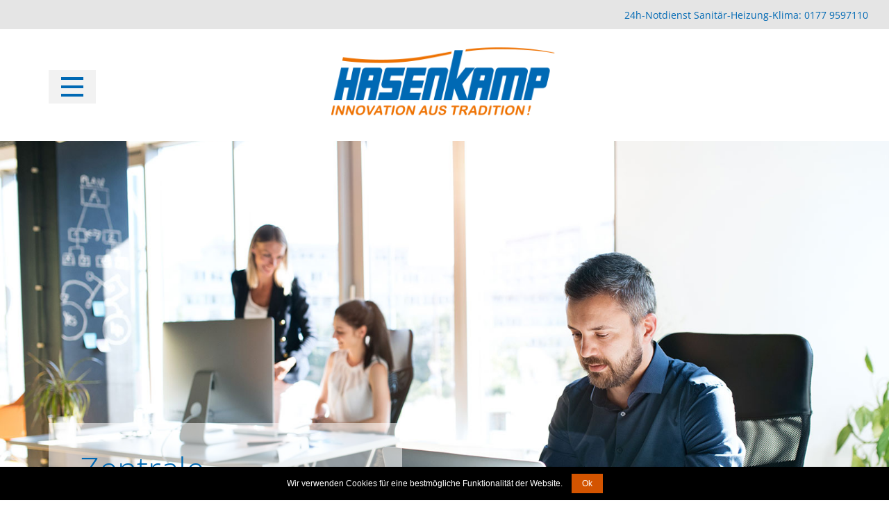

--- FILE ---
content_type: text/html
request_url: https://www.hasenkamp-bochum.de/shk-verwaltung.html
body_size: 13990
content:
<!DOCTYPE html>
<html style="font-size: 16px;" lang="de-DE"><head>
    <meta name="viewport" content="width=device-width, initial-scale=1.0">
    <meta charset="utf-8">
    <meta name="keywords" content="Historie, Bäder, Heizhung, Sanitär, Kanalinspektion, Hubsteiger-Verleih, Ruhrgebiet, bochum, herne, köln, dortmund, essen, hattingen, witten, notdienst, köln">
    <meta name="description" content="Hasenkamp steht für Bad und Sauna, Heizungs-/Klimatechnik. Von der Planung bis zur Installation und Wartung. 24h-Notdienst. Tätig in Dortmund, Essen, Herne, Bochum, Köln, Hattingen und Umkreis.">
    <title>Verwaltung / Zentrale Firma Hasenkamp - Über uns  - Sanitär Heizung Bäder im Ruhrgebiet und in Köln</title>
    <link rel="stylesheet" href="hasenkamp_bochum.css" media="screen">
<link rel="stylesheet" href="shk-verwaltung.css" media="screen">
    <script class="u-script" type="text/javascript" src="jquery.js" defer=""></script>
    <script class="u-script" type="text/javascript" src="hasenkamp_bochum.js" defer=""></script>
    <meta name="generator" content="Kopf und Bauch Mediendesign">
    <meta name="disable-open-graph" data-value="false">
    
    
    
    
    
    
    
    
    <link id="u-page-google-font" rel="stylesheet" href="shk-verwaltung-fonts.css">
    <script type="application/ld+json">{
		"@context": "http://schema.org",
		"@type": "Organization",
		"name": "Sanitär Heizung Bad Hasenkamp",
		"logo": "images/hasenkamp-logo.png",
		"sameAs": [
				"https://www.facebook.com/HasenkampGmbH",
				"https://www.instagram.com/hasenkamp_gmbh/",
				"https://de.linkedin.com/company/hasenkamp-gmbh",
				"https://www.youtube.com/user/HasenkampGmbH"
		]
}</script>
    <meta name="theme-color" content="#0069b4">
    <meta property="og:title" content="Verwaltung / Zentrale Firma Hasenkamp - Über uns  - Sanitär Heizung Bäder im Ruhrgebiet und in Köln">
    <meta property="og:description" content="Hasenkamp steht für Bad und Sauna, Heizungs-/Klimatechnik. Von der Planung bis zur Installation und Wartung. 24h-Notdienst. Tätig in Dortmund, Essen, Herne, Bochum, Köln, Hattingen und Umkreis.">
    <meta property="og:type" content="website">
  <script>
    function gdprConfirmed() {
        return true;
    }
    if (gdprConfirmed()) {
        var gaBody = "<!-- Google Analytics -->\n    <gascript async src=\"https://www.googletagmanager.com/gtag/js?id=UA-58349177-1\"></gascript>\n    <gascript>\n        window.dataLayer = window.dataLayer || [];\n        function gtag(){dataLayer.push(arguments);}\n        gtag('js', new Date());\n        gtag('config', 'UA-58349177-1');\n    </gascript>\n    <!-- End Google Analytics -->";
        document.write(gaBody.replace(/gascript/g, 'script'));
    }
    </script><link rel="apple-touch-icon" sizes="180x180" href="/apple-touch-icon.png">
<link rel="icon" type="image/png" sizes="32x32" href="/favicon-32x32.png">
<link rel="icon" type="image/png" sizes="16x16" href="/favicon-16x16.png">
<link rel="manifest" href="/site.webmanifest">
<link rel="mask-icon" href="/safari-pinned-tab.svg" color="#0069b4">
<meta name="apple-mobile-web-app-title" content="Hasenkamp">
<meta name="application-name" content="Hasenkamp">
<meta name="msapplication-TileColor" content="#0069b4">
<meta name="theme-color" content="#ffffff">
<script src="cookie.notice.js"></script><meta data-intl-tel-input-cdn-path="intlTelInput/"></head>
  <body data-path-to-root="./" data-include-products="false" class="u-body u-xl-mode" data-lang="de"><header class="u-clearfix u-header u-header" id="sec-6f54"><div class="u-align-center-sm u-container-style u-expanded-width-lg u-expanded-width-md u-expanded-width-xl u-expanded-width-xs u-grey-10 u-group u-group-1">
        <div class="u-container-layout u-container-layout-1">
          <p class="u-align-center-md u-align-center-sm u-align-center-xs u-align-right-lg u-align-right-xl u-text u-text-custom-color-1 u-text-1">24h-Notdienst Sanitär-Heizung-Klima: 0177 9597110</p>
        </div>
      </div><a href="./" data-page-id="633526587" class="u-align-center u-image u-logo u-image-1" data-image-width="380" data-image-height="140" title="index.html">
        <img src="images/hasenkamp-logo.png" class="u-logo-image u-logo-image-1" data-image-width="356" alt="">
      </a><nav class="u-menu u-menu-hamburger u-offcanvas u-menu-1" data-responsive-from="XL" role="navigation">
        <div class="menu-collapse" style="font-size: 1rem; letter-spacing: 0px;">
          <a class="u-button-style u-custom-left-right-menu-spacing u-custom-padding-bottom u-custom-top-bottom-menu-spacing u-grey-5 u-hamburger-link u-nav-link u-text-active-palette-1-base u-text-custom-color-1 u-text-hover-palette-2-base u-hamburger-link-1" href="#" tabindex="-1" aria-label="Open menu" aria-controls="77f6">
            <svg class="u-svg-link" viewBox="0 0 24 24"><use xmlns:xlink="http://www.w3.org/1999/xlink" xlink:href="#menu-hamburger"></use></svg>
            <svg class="u-svg-content" version="1.1" id="menu-hamburger" viewBox="0 0 16 16" x="0px" y="0px" xmlns:xlink="http://www.w3.org/1999/xlink" xmlns="http://www.w3.org/2000/svg"><g><rect y="1" width="16" height="2"></rect><rect y="7" width="16" height="2"></rect><rect y="13" width="16" height="2"></rect>
</g></svg>
          </a>
        </div>
        <div class="u-custom-menu u-nav-container">
          <ul class="u-nav u-unstyled u-nav-1" role="menubar"><li class="u-nav-item" role="none"><a class="u-button-style u-nav-link u-text-active-palette-1-base u-text-hover-palette-2-base" href="./" style="padding: 10px 20px;" role="menuitem">Startseite</a>
</li><li class="u-nav-item" role="none"><a class="u-button-style u-nav-link u-text-active-palette-1-base u-text-hover-palette-2-base" href="Bad-Sauna-Pool-Bochum-Herne-.html" style="padding: 10px 20px;" role="menuitem">Bad - Sauna - Pool</a>
</li><li class="u-nav-item" role="none"><a class="u-button-style u-nav-link u-text-active-palette-1-base u-text-hover-palette-2-base" href="heizungsbau-klimaanlagen-nrw.html" style="padding: 10px 20px;" role="menuitem">Heizung - Klima - Luft</a>
</li><li class="u-nav-item" role="none"><a class="u-button-style u-nav-link u-text-active-palette-1-base u-text-hover-palette-2-base" href="energiesparen-heizung-solar.html" style="padding: 10px 20px;" role="menuitem">Energiesparen</a>
</li><li class="u-nav-item" role="none"><a class="u-button-style u-nav-link u-text-active-palette-1-base u-text-hover-palette-2-base" href="rohrreinigung-hubsteiger-nrw.html" style="padding: 10px 20px;" role="menuitem">Weitere Leistungen</a>
</li><li class="u-nav-item" role="none"><a class="u-button-style u-nav-link u-text-active-palette-1-base u-text-hover-palette-2-base" href="hasenkamp-ueber-uns.html" style="padding: 10px 20px;" role="menuitem">Über uns</a>
</li><li class="u-nav-item" role="none"><a class="u-button-style u-nav-link u-text-active-palette-1-base u-text-hover-palette-2-base" href="kontakt-sanitaer-heizung.html" style="padding: 10px 20px;" role="menuitem">Kontakt</a>
</li><li class="u-nav-item" role="none"><a class="u-button-style u-nav-link u-text-active-palette-1-base u-text-hover-palette-2-base" href="standorte-ruhrgebiet-koeln-shk.html" style="padding: 10px 20px;" role="menuitem">Ausstellungen</a>
</li><li class="u-nav-item" role="none"><a class="u-button-style u-nav-link u-text-active-palette-1-base u-text-hover-palette-2-base" href="angebote-bad-sauna-whirlpools.html" style="padding: 10px 20px;" role="menuitem">Angebote</a>
</li><li class="u-nav-item" role="none"><a class="u-button-style u-nav-link u-text-active-palette-1-base u-text-hover-palette-2-base" href="jobs-im-handwerk-bochum-herne.html" style="padding: 10px 20px;" role="menuitem">Stellenausschreibungen</a>
</li><li class="u-nav-item" role="none"><a class="u-button-style u-nav-link u-text-active-palette-1-base u-text-hover-palette-2-base" href="news-heizung-baddesign-saunen.html" style="padding: 10px 20px;" role="menuitem">Aktuelles</a>
</li><li class="u-nav-item" role="none"><a class="u-button-style u-nav-link u-text-active-palette-1-base u-text-hover-palette-2-base" href="neubau-firmenzentrale.html" style="padding: 10px 20px;" role="menuitem">Neubau / Flow 18</a>
</li></ul>
        </div>
        <div class="u-custom-menu u-nav-container-collapse" id="77f6" role="region" aria-label="Menu panel">
          <div class="u-container-style u-inner-container-layout u-opacity u-opacity-85 u-palette-4-base u-sidenav u-sidenav-1">
            <div class="u-inner-container-layout u-sidenav-overflow">
              <div class="u-menu-close" tabindex="-1" aria-label="Close menu"></div>
              <ul class="u-align-left u-nav u-popupmenu-items u-spacing-8 u-text-active-palette-1-base u-text-hover-custom-color-1 u-text-white u-unstyled u-nav-2"><li class="u-nav-item"><a class="u-button-style u-nav-link" href="./">Startseite</a>
</li><li class="u-nav-item"><a class="u-button-style u-nav-link" href="Bad-Sauna-Pool-Bochum-Herne-.html">Bad - Sauna - Pool</a>
</li><li class="u-nav-item"><a class="u-button-style u-nav-link" href="heizungsbau-klimaanlagen-nrw.html">Heizung - Klima - Luft</a>
</li><li class="u-nav-item"><a class="u-button-style u-nav-link" href="energiesparen-heizung-solar.html">Energiesparen</a>
</li><li class="u-nav-item"><a class="u-button-style u-nav-link" href="rohrreinigung-hubsteiger-nrw.html">Weitere Leistungen</a>
</li><li class="u-nav-item"><a class="u-button-style u-nav-link" href="hasenkamp-ueber-uns.html">Über uns</a>
</li><li class="u-nav-item"><a class="u-button-style u-nav-link" href="kontakt-sanitaer-heizung.html">Kontakt</a>
</li><li class="u-nav-item"><a class="u-button-style u-nav-link" href="standorte-ruhrgebiet-koeln-shk.html">Ausstellungen</a>
</li><li class="u-nav-item"><a class="u-button-style u-nav-link" href="angebote-bad-sauna-whirlpools.html">Angebote</a>
</li><li class="u-nav-item"><a class="u-button-style u-nav-link" href="jobs-im-handwerk-bochum-herne.html">Stellenausschreibungen</a>
</li><li class="u-nav-item"><a class="u-button-style u-nav-link" href="news-heizung-baddesign-saunen.html">Aktuelles</a>
</li><li class="u-nav-item"><a class="u-button-style u-nav-link" href="neubau-firmenzentrale.html">Neubau / Flow 18</a>
</li></ul>
            </div>
          </div>
          <div class="u-menu-overlay u-opacity u-opacity-40 u-palette-1-dark-1"></div>
        </div>
      </nav></header>
    <section class="skrollable u-clearfix u-image u-section-1" id="carousel_c7df" data-image-width="1600" data-image-height="1066">
      <div class="u-clearfix u-sheet u-sheet-1">
        <div class="u-align-left-lg u-align-left-md u-align-left-sm u-align-left-xl u-container-style u-group u-opacity u-opacity-55 u-white u-group-1">
          <div class="u-container-layout u-container-layout-1">
            <h1 class="u-align-center-xs u-custom-font u-font-open-sans u-text u-text-custom-color-1 u-text-1">Zentrale</h1>
            <p class="u-align-center-xs u-custom-font u-heading-font u-text u-text-grey-75 u-text-2">Hier laufen alle Fäden zusammen. Einsatzplanung, Buchhaltung, Einkauf, Sekretariat und mehr.</p>
          </div>
        </div>
      </div>
    </section>
    <section class="u-align-left u-clearfix u-container-align-left u-white u-section-2" id="carousel_f9a7">
      <div class="u-clearfix u-sheet u-valign-middle-lg u-valign-middle-sm u-valign-middle-xl u-valign-middle-xs u-sheet-1">
        <h2 class="u-align-center u-custom-font u-font-open-sans u-text u-text-custom-color-2 u-text-1">Verwaltung &amp; Handwerk</h2>
        <div class="data-layout-selected u-clearfix u-expanded-width u-layout-wrap u-layout-wrap-1">
          <div class="u-layout">
            <div class="u-layout-row">
              <div class="u-align-justify u-container-style u-layout-cell u-size-30 u-layout-cell-1">
                <div class="u-container-layout u-valign-top-lg u-valign-top-xl u-container-layout-1">
                  <p class="u-text u-text-grey-75 u-text-2"><span style="font-weight: 700;"></span><b>Hasenkamp GmbH Sanitär-Heizung-Klima</b>
                    <br> Steiger-Stein-Straße 2<br> 44805 Bochum<br>
                    <br><b>Termine
nur nach Vereinbarung.&nbsp; &nbsp;</b>&nbsp;<br>Montag - Freitag&nbsp;<br> 07.00 bis 18.00 Uhr&nbsp;&nbsp;<br>
                    <br> Sanitär Tel.: 0234 53 10 50&nbsp;<br> Sanitär Fax: 0234 53 80 27&nbsp;<br>
                    <br> Heizung Tel.: 0234 35 03 88&nbsp;<br> Heizung Fax: 0234 35 19 64&nbsp;<br>
                    <br> E-Mail:&nbsp;&nbsp;<a href="mailto:info@hasenkamp-bochum.de" class="u-active-none u-border-none u-btn u-button-style u-hover-none u-none u-text-palette-1-base u-btn-1">info@hasenkamp-bochum.de</a>
                    <br>
                    <br>
                  </p>
                </div>
              </div>
              <div class="u-align-justify u-container-style u-layout-cell u-size-30 u-layout-cell-2">
                <div class="u-container-layout u-valign-bottom-md u-valign-middle-sm u-valign-middle-xs u-valign-top-lg u-valign-top-xl u-container-layout-2">
                  <div class="u-expanded-width u-grey-light-2 u-map u-map-1">
                    <div class="embed-responsive">
                      <iframe class="embed-responsive-item" src="https://maps.google.com/maps?output=embed&amp;q=Steiger-Stein-Str.%202&amp;z=12&amp;t=m" data-map="[base64]"></iframe>
                    </div>
                  </div>
                </div>
              </div>
            </div>
          </div>
        </div>
      </div>
    </section>
    <section class="u-clearfix u-section-3" id="carousel_e98f">
      <div class="u-align-left-lg u-align-left-md u-align-left-sm u-align-left-xs u-expanded-width-md u-expanded-width-sm u-expanded-width-xl u-expanded-width-xs u-list u-list-1">
        <div class="u-repeater u-repeater-1">
          <div class="u-align-left-lg u-align-left-md u-align-left-sm u-align-left-xs u-container-style u-effect-hover-zoom u-list-item u-repeater-item u-video-cover u-list-item-1" data-image-width="1000" data-image-height="667" data-href="Bad-Sauna-Pool-Bochum-Herne-.html" data-page-id="383305670">
            <div class="u-background-effect u-expanded">
              <div class="u-background-effect-image u-expanded u-image u-image-1" data-image-width="1600" data-image-height="1067" data-href="#"></div>
            </div>
            <div class="u-container-layout u-similar-container u-container-layout-1">
              <div class="u-align-center-sm u-align-center-xs u-container-style u-custom-color-2 u-expanded-width-xl u-group u-opacity u-opacity-90 u-shape-rectangle u-group-1">
                <div class="u-container-layout u-valign-middle-lg u-valign-middle-xl u-container-layout-2">
                  <h3 class="u-align-center u-custom-font u-font-open-sans u-text u-text-1">Bad - Sauna - Pool</h3>
                </div>
              </div>
            </div>
          </div>
          <div class="u-align-left-lg u-align-left-md u-align-left-sm u-align-left-xs u-container-style u-effect-hover-zoom u-list-item u-repeater-item u-video-cover u-list-item-2" data-image-width="1000" data-image-height="667" data-href="heizungsbau-klimaanlagen-nrw.html" data-page-id="2896427391">
            <div class="u-background-effect u-expanded">
              <div class="u-background-effect-image u-expanded u-image u-image-2" data-image-width="1600" data-image-height="1067" data-href="#"></div>
            </div>
            <div class="u-container-layout u-similar-container u-container-layout-3">
              <div class="u-align-center-sm u-align-center-xs u-container-style u-custom-color-2 u-expanded-width-xl u-group u-opacity u-opacity-90 u-shape-rectangle u-group-2">
                <div class="u-container-layout u-valign-middle-lg u-valign-middle-xl u-container-layout-4">
                  <h3 class="u-align-center u-custom-font u-font-open-sans u-text u-text-2">Heizung - Klima - Luft</h3>
                </div>
              </div>
            </div>
          </div>
          <div class="u-align-left-lg u-align-left-md u-align-left-sm u-align-left-xs u-container-style u-effect-hover-zoom u-list-item u-repeater-item u-video-cover u-list-item-3" data-image-width="1000" data-image-height="667" data-href="energiesparen-heizung-solar.html" data-page-id="91022040">
            <div class="u-background-effect u-expanded">
              <div class="u-background-effect-image u-expanded u-image u-image-3" data-image-width="1600" data-image-height="1068" data-href="#"></div>
            </div>
            <div class="u-container-layout u-similar-container u-container-layout-5">
              <div class="u-align-center-sm u-align-center-xs u-container-style u-custom-color-2 u-expanded-width-xl u-group u-opacity u-opacity-90 u-shape-rectangle u-group-3">
                <div class="u-container-layout u-valign-middle-lg u-valign-middle-xl u-container-layout-6">
                  <h3 class="u-align-center u-custom-font u-font-open-sans u-text u-text-3">Energiesparen</h3>
                </div>
              </div>
            </div>
          </div>
          <div class="u-align-left-lg u-align-left-md u-align-left-sm u-align-left-xs u-container-style u-effect-hover-zoom u-list-item u-repeater-item u-video-cover u-list-item-4" data-image-width="1000" data-image-height="667" data-href="rohrreinigung-hubsteiger-nrw.html" data-page-id="231066205" data-target="_blank">
            <div class="u-background-effect u-expanded">
              <div class="u-background-effect-image u-expanded u-image u-image-4" data-image-width="1678" data-image-height="1119" data-href="#"></div>
            </div>
            <div class="u-container-layout u-similar-container u-container-layout-7">
              <div class="u-align-center-sm u-align-center-xs u-container-style u-custom-color-2 u-expanded-width-xl u-group u-opacity u-opacity-90 u-shape-rectangle u-group-4">
                <div class="u-container-layout u-valign-middle-lg u-valign-middle-xl u-container-layout-8">
                  <h3 class="u-align-center u-custom-font u-font-open-sans u-text u-text-4">Weitere Leistungen</h3>
                </div>
              </div>
            </div>
          </div>
          <div class="u-align-left-lg u-align-left-md u-align-left-sm u-align-left-xs u-container-style u-effect-hover-zoom u-list-item u-repeater-item u-video-cover u-list-item-5" data-image-width="1000" data-image-height="667" data-href="hasenkamp-ueber-uns.html" data-page-id="76625070">
            <div class="u-background-effect u-expanded">
              <div class="u-background-effect-image u-expanded u-image u-image-5" data-image-width="1200" data-image-height="620" data-href="#"></div>
            </div>
            <div class="u-container-layout u-similar-container u-container-layout-9">
              <div class="u-align-center-sm u-align-center-xs u-container-style u-custom-color-2 u-expanded-width-xl u-group u-opacity u-opacity-90 u-shape-rectangle u-group-5">
                <div class="u-container-layout u-valign-middle-lg u-valign-middle-xl u-container-layout-10">
                  <h3 class="u-align-center u-custom-font u-font-open-sans u-text u-text-5">Über uns</h3>
                </div>
              </div>
            </div>
          </div>
          <div class="u-align-left-lg u-align-left-md u-align-left-sm u-align-left-xs u-container-style u-effect-hover-zoom u-list-item u-repeater-item u-video-cover u-list-item-6" data-image-width="1000" data-image-height="667" data-href="kontakt-sanitaer-heizung.html" data-page-id="116915590">
            <div class="u-background-effect u-expanded">
              <div class="u-background-effect-image u-expanded u-image u-image-6" data-image-width="1024" data-image-height="683" data-href="#"></div>
            </div>
            <div class="u-container-layout u-similar-container u-container-layout-11">
              <div class="u-align-center-sm u-align-center-xs u-container-style u-custom-color-2 u-expanded-width-xl u-group u-opacity u-opacity-90 u-shape-rectangle u-group-6">
                <div class="u-container-layout u-valign-middle-lg u-valign-middle-xl u-container-layout-12">
                  <h3 class="u-align-center u-custom-font u-font-open-sans u-text u-text-6">Kontakt</h3>
                </div>
              </div>
            </div>
          </div>
        </div>
      </div>
    </section>
    
    
    
    
    
    
    <footer class="u-align-center u-clearfix u-container-align-center u-custom-color-1 u-footer u-footer" id="sec-f075"><div class="data-layout-selected u-align-center u-clearfix u-custom-color-1 u-gutter-0 u-layout-wrap u-layout-wrap-1">
        <div class="u-gutter-0 u-layout">
          <div class="u-layout-row">
            <div class="u-container-style u-layout-cell u-size-15 u-size-30-md u-layout-cell-1">
              <div class="u-container-layout u-container-layout-1"><span class="u-icon u-icon-circle u-text-white u-icon-1"><svg class="u-svg-link" preserveAspectRatio="xMidYMin slice" viewBox="0 0 511 511.99968" style=""><use xmlns:xlink="http://www.w3.org/1999/xlink" xlink:href="#svg-8e87"></use></svg><svg class="u-svg-content" viewBox="0 0 511 511.99968" id="svg-8e87"><path d="m347.339844 155.148438c-5.519532 0-10 4.46875-10 9.996093 0 5.523438 4.480468 10 10 10 5.53125 0 10-4.476562 10-10 0-5.527343-4.46875-9.996093-10-9.996093zm0 0"></path><path d="m165.644531 336.839844c-5.53125 0-10 4.480468-10 10 0 5.53125 4.46875 10 10 10 5.519531 0 10-4.46875 10-10 0-5.519532-4.480469-10-10-10zm0 0"></path><path d="m500.058594 61.519531c-3.375-.785156-6.921875.234375-9.359375 2.695313l-41.457031 41.785156h-19.875l-21.878907-22.667969v-20.152343l40.863281-41.472657c2.417969-2.453125 3.402344-5.980469 2.601563-9.335937-.796875-3.351563-3.265625-6.054688-6.53125-7.15625-10.265625-3.460938-21.007813-5.214844-31.933594-5.214844-32.570312 0-62.160156 15.1875-81.183593 41.667969-17.804688 24.789062-23.292969 55.167969-15.429688 84.242187l-73.660156 73.660156-122.71875-123v-24.140624c0-3.511719-1.84375-6.769532-4.855469-8.574219l-70.707031-42.429688c-3.9375-2.363281-8.972656-1.742187-12.214844 1.503907l-28.28125 28.277343c-3.242188 3.246094-3.863281 8.28125-1.503906 12.21875l42.421875 70.707031c1.804687 3.011719 5.058593 4.851563 8.570312 4.855469l24.132813.007813 122.730468 123-73.378906 73.378906c-29.074218-7.859375-59.46875-2.363281-84.269531 15.453125-26.464844 19.011719-41.640625 48.59375-41.640625 81.164063 0 10.921874 1.753906 21.667968 5.214844 31.929687 1.105468 3.285156 3.835937 5.765625 7.210937 6.546875 3.378907.785156 6.921875-.234375 9.363281-2.695312l41.453126-41.78125h19.984374l22.769532 22.769531v19.984375l-41.78125 41.453125c-2.460938 2.441406-3.480469 5.984375-2.695313 9.363281.78125 3.375 3.261719 6.105469 6.546875 7.210938 10.261719 3.460937 21.007813 5.214843 31.929688 5.214843 32.570312 0 62.148437-15.179687 81.164062-41.644531 17.816406-24.800781 23.3125-55.191406 15.453125-84.265625l58.933594-58.933594 13.5 14.664063-6.195313 6.191406c-3.90625 3.90625-3.90625 10.238281 0 14.144531 3.90625 3.902344 10.234376 3.902344 14.144532 0l5.609375-5.609375 126.664062 137.585938c.09375.101562.191407.199218.289063.296875 23.4375 23.4375 61.410156 23.445312 84.859375-.003907 23.382812-23.394531 23.382812-61.460937 0-84.855468-.101563-.101563-.207031-.199219-.3125-.296875l-137.800781-126.421875 5.546874-5.546875c3.90625-3.902344 3.90625-10.234375 0-14.140625s-10.234374-3.90625-14.144531 0l-6.152343 6.15625-14.691407-13.484375 59.21875-59.21875c8.417969 2.25 17.105469 3.390625 25.90625 3.390625 55.140625 0 99.996094-44.859375 99.996094-99.996094 0-10.925781-1.753906-21.667969-5.214844-31.933594-1.105469-3.285156-3.835937-5.765625-7.210937-6.546875zm-411.773438 40.414063c-1.875-1.878906-4.417968-2.835938-7.074218-2.835938l-22.617188-.007812-35.492188-59.257813 17.238282-17.238281 59.15625 35.5v22.617188c0 2.648437 1.050781 5.1875 2.921875 7.0625l125.65625 125.941406-14.144531 14.140625zm254.363282 195.0625 138.269531 126.847656c15.445312 15.609375 15.398437 40.882812-.144531 56.433594-15.578126 15.578125-40.796876 15.625-56.4375.136718l-127.078126-138.035156zm-14.75-13.535156-44.199219 44.191406-13.5-14.664063 43.007812-43.011719zm84.589843-103.464844c-8.746093 0-17.347656-1.402344-25.558593-4.167969-3.597657-1.207031-7.574219-.277344-10.261719 2.40625-50.132813 50.132813-158.15625 158.152344-197.933594 197.933594-2.6875 2.6875-3.621094 6.664062-2.40625 10.265625 8.3125 24.683594 4.335937 51.011718-10.914063 72.242187-15.207031 21.167969-38.871093 33.3125-64.917968 33.3125-2.925782 0-5.835938-.160156-8.71875-.46875l31.761718-31.515625c1.890626-1.875 2.957032-4.429687 2.957032-7.097656v-28.289062c0-2.652344-1.054688-5.195313-2.929688-7.070313l-28.628906-28.628906c-1.875-1.875-4.417969-2.929688-7.070312-2.929688h-28.289063c-2.667969 0-5.222656 1.066407-7.101563 2.957031l-31.511718 31.761719c-.3125-2.882812-.46875-5.792969-.46875-8.71875 0-26.050781 12.140625-49.710937 33.3125-64.917969 21.226562-15.25 47.558594-19.230468 72.246094-10.914062 3.597656 1.214844 7.574218.28125 10.261718-2.40625.550782-.546875 197.792969-197.792969 197.933594-197.933594 2.6875-2.6875 3.617188-6.660156 2.40625-10.261718-8.316406-24.683594-4.347656-51.003907 10.890625-72.21875 15.21875-21.1875 38.886719-33.335938 64.9375-33.335938 3.015625 0 6.011719.167969 8.980469.496094l-31.101563 31.566406c-1.84375 1.871094-2.875 4.390625-2.875 7.015625v28.289063c0 2.59375 1.003907 5.082031 2.804688 6.945312l27.628906 28.628906c1.882813 1.953125 4.480469 3.054688 7.195313 3.054688h28.289062c2.664062 0 5.21875-1.0625 7.097656-2.957032l31.511719-31.757812c.3125 2.882812.46875 5.792969.46875 8.71875 0 44.109375-35.886719 79.996094-79.996094 79.996094zm0 0"></path><path d="m311.988281 186.355469-125.136719 125.136719c-3.902343 3.902343-3.902343 10.234374 0 14.140624 3.90625 3.90625 10.238282 3.90625 14.144532 0l125.136718-125.136718c3.90625-3.902344 3.90625-10.234375 0-14.140625s-10.238281-3.90625-14.144531 0zm0 0"></path><path d="m438.355469 452c3.90625 3.894531 10.238281 3.894531 14.144531-.023438 3.898438-3.910156 3.886719-10.242187-.023438-14.140624l-90.136718-89.847657c-3.910156-3.898437-10.246094-3.886719-14.140625.023438-3.902344 3.914062-3.890625 10.242187.019531 14.140625zm0 0"></path></svg></span>
                <h6 class="u-align-left u-custom-font u-font-open-sans u-text u-text-white u-text-1">ALLE GEWERKE</h6>
                <ul class="u-custom-list u-text u-text-white u-text-2">
                  <li>
                    <div class="class u-list-icon u-text-white">
                      <div class="u-svg-content">■</div>
                    </div>Heizung, Klima &amp; Lüftung
                  </li>
                  <li>
                    <div class="class u-list-icon u-text-white">
                      <div class="u-svg-content">■</div>
                    </div>Bad, Sauna &amp; Whirlpools
                  </li>
                  <li>
                    <div class="class u-list-icon u-text-white">
                      <div class="u-svg-content">■</div>
                    </div>Erneuerbare Energien
                  </li>
                  <li>
                    <div class="class u-list-icon u-text-white">
                      <div class="u-svg-content">■</div>
                    </div>Notdienst: 0177 9597110<br>
                    <br>
                  </li>
                </ul>
              </div>
            </div>
            <div class="u-container-style u-layout-cell u-size-15 u-size-30-md u-layout-cell-2">
              <div class="u-container-layout u-container-layout-2"><span class="u-icon u-icon-circle u-icon-2"><svg class="u-svg-link" preserveAspectRatio="xMidYMin slice" viewBox="0 0 496 496" style=""><use xmlns:xlink="http://www.w3.org/1999/xlink" xlink:href="#svg-91a9"></use></svg><svg class="u-svg-content" viewBox="0 0 496 496" id="svg-91a9"><path d="m496 208h-17.976562l-26.792969 14.097656c-3.015625-1.664062-6.152344-3.074218-9.535157-3.921875l-33.703124-8.433593v-3.832032c14.910156-10.40625 24.007812-27.597656 24.007812-45.910156v-13.984375c0-31.078125-24.351562-57.085937-54.28125-57.992187-1.519531-.039063-3.015625.015624-4.519531.089843l8.738281-20.457031-42.363281-42.351562-24.972657 16.253906c-9.488281-5.34375-19.523437-9.503906-29.945312-12.421875l-6.167969-29.136719h-60.96875l-6.167969 29.144531c-10.421874 2.917969-20.464843 7.078125-29.945312 12.421875l-24.972656-16.253906-42.328125 42.328125 8.589843 20.472656c-.328124-.015625-.640624-.074219-.96875-.082031-15.320312-.445312-29.75 5.144531-40.710937 15.785156-10.976563 10.632813-17.015625 24.902344-17.015625 40.183594v16c0 18.3125 9.089844 35.496094 24 45.902344v3.839844l-21.984375 5.496093-39.847656-23.238281h-26.167969v165.769531l78.703125 26.230469h15.328125l1.914062-6.703125 24.125 14.480469c.394532 13.117187 10.914063 23.671875 24.019532 24.132812.460937 13.050782 10.949218 23.539063 24 24 .460937 13.050782 10.949218 23.539063 24 24 .476562 13.355469 11.414062 24.089844 24.878906 24.089844 5 0 9.902344-1.558594 14.023438-4.335938l7.085937 6.257813c4.441406 3.910156 10.160156 6.078125 16.097656 6.078125h1.480469c13.3125 0 24.144531-10.761719 24.3125-24.03125 13.167969-.167969 23.832031-10.832031 24-24 13.175781-.167969 23.847656-10.847656 24-24.023438 13.296875-.3125 24.03125-11.175781 24.03125-24.546874 0-.804688-.039062-1.597657-.121094-2.398438l144.121094-72.054688zm-80-61.984375v13.984375c0 14.199219-7.671875 27.464844-20.023438 34.617188l-4 2.3125.03125 25.316406 39.96875 9.984375-87.976562 46.304687v-21.550781c0-10.753906-4.34375-20.601563-11.457031-27.878906l27.457031-6.859375v-25.335938l-3.992188-2.308594c-12.34375-7.136718-20.007812-20.402343-20.007812-34.601562v-16c0-10.910156 4.3125-21.113281 12.152344-28.710938 7.832031-7.59375 18.222656-11.6875 29.085937-11.265624 21.371094.640624 38.761719 19.480468 38.761719 41.992187zm-155.9375 126.230469-36.214844-11.574219c-16.503906-5.289063-34.367187-6.078125-51.261718-2.335937l-4.585938 1.015624v-2.367187c0-11.03125 7.480469-20.609375 18.175781-23.289063l45.824219-11.449218v-25.335938l-3.992188-2.308594c-12.34375-7.136718-20.007812-20.402343-20.007812-34.601562v-16c0-10.910156 4.3125-21.113281 12.152344-28.710938 7.832031-7.59375 18.289062-11.6875 29.085937-11.265624 21.371094.640624 38.761719 19.480468 38.761719 41.992187v13.984375c0 14.199219-7.671875 27.464844-20.023438 34.617188l-4 2.3125.03125 25.316406 45.816407 11.449218c10.695312 2.679688 18.175781 12.257813 18.175781 23.289063v29.976563l-1.976562 1.039062h-4.902344l-49.183594-14.054688c-3.875-1.097656-7.867188-1.546874-11.875-1.699218zm-90.269531-152.511719c15.023437-29.109375 45.261719-47.734375 78.207031-47.734375 32.632812 0 62.742188 18.375 77.878906 47.089844-3.808594 7.636718-5.878906 16.09375-5.878906 24.910156v16c0 18.3125 9.089844 35.496094 24 45.902344v3.839844l-32 8.011718-32.007812-8.011718v-3.832032c14.910156-10.40625 24.007812-27.597656 24.007812-45.910156v-13.984375c0-31.078125-24.351562-57.085937-54.28125-57.992187-15.3125-.449219-29.75 5.144531-40.710938 15.785156-10.96875 10.640625-17.007812 24.910156-17.007812 40.191406v16c0 18.3125 9.089844 35.496094 24 45.902344v3.839844l-32 8.011718-32.007812-8.011718v-3.832032c14.910156-10.40625 24.007812-27.597656 24.007812-45.910156v-13.984375c0-9.414063-2.265625-18.351563-6.207031-26.28125zm-36.792969-48.382813 25.558594-25.558593 22.496094 14.640625 4.304687-2.640625c10.785156-6.609375 22.441406-11.449219 34.640625-14.367188l4.921875-1.179687 5.566406-26.246094h35.03125l5.550781 26.238281 4.921876 1.175781c12.199218 2.921876 23.855468 7.761719 34.640624 14.371094l4.304688 2.640625 22.496094-14.640625 25.527344 25.535156-9.074219 21.246094c-6.175781 2.65625-11.902344 6.394532-16.886719 11.226563-.328125.320312-.609375.664062-.929688.992187-18.847656-29.960937-52.167968-48.785156-88.070312-48.785156-36.160156 0-69.574219 19-88.375 49.265625-5.03125-5.265625-11.015625-9.53125-17.648438-12.511719zm-29 150.894532v-25.335938l-3.992188-2.308594c-12.34375-7.136718-20.007812-20.402343-20.007812-34.601562v-16c0-10.910156 4.3125-21.113281 12.152344-28.710938 7.832031-7.59375 18.246094-11.6875 29.085937-11.265624 21.371094.640624 38.761719 19.480468 38.761719 41.992187v13.984375c0 14.199219-7.671875 27.464844-20.023438 34.617188l-4 2.3125.03125 25.316406 27.449219 6.859375c-7.113281 7.277343-11.457031 17.125-11.457031 27.878906v5.925781l-24.953125 5.546875.648437-2.265625.304688-14.785156-42.191406-24.613281zm-88-14.246094h5.832031l57.535157 33.558594-29.03125 116.121094-34.335938-11.449219zm65.296875 160-15.746094-5.246094 28.203125-112.800781 18.246094 10.640625v2.285156l-30.03125 105.121094zm54.703125 23.03125c0-2.359375.953125-4.671875 2.625-6.34375l14.0625-14.0625c1.671875-1.671875 3.984375-2.625 6.34375-2.625 4.945312 0 8.96875 4.023438 8.96875 8.96875 0 2.359375-.953125 4.671875-2.625 6.34375l-14.0625 14.0625c-1.671875 1.671875-3.984375 2.625-6.34375 2.625-4.945312 0-8.96875-4.023438-8.96875-8.96875zm24 24c0-2.359375.953125-4.671875 2.625-6.34375l14.0625-14.0625c1.671875-1.671875 3.984375-2.625 6.34375-2.625 4.945312 0 8.96875 4.023438 8.96875 8.96875 0 2.359375-.953125 4.671875-2.625 6.34375l-14.0625 14.0625c-1.671875 1.671875-3.984375 2.625-6.34375 2.625-4.945312 0-8.96875-4.023438-8.96875-8.96875zm24 24c0-2.359375.953125-4.671875 2.625-6.34375l14.0625-14.0625c1.671875-1.671875 3.984375-2.625 6.34375-2.625 4.945312 0 8.96875 4.023438 8.96875 8.96875 0 2.359375-.953125 4.671875-2.625 6.34375l-14.0625 14.0625c-1.671875 1.671875-3.984375 2.625-6.34375 2.625-4.945312 0-8.96875-4.023438-8.96875-8.96875zm32.96875 32.96875c-4.945312 0-8.96875-4.023438-8.96875-8.96875 0-2.359375.953125-4.671875 2.625-6.34375l14.0625-14.0625c1.671875-1.671875 3.984375-2.625 6.34375-2.625 4.945312 0 8.96875 4.023438 8.96875 8.96875 0 2.359375-.953125 4.671875-2.625 6.34375l-14.0625 14.0625c-1.671875 1.671875-3.984375 2.625-6.34375 2.625zm38.6875 8h-1.480469c-2.039062 0-3.992187-.742188-5.511719-2.089844l-5.984374-5.277344 6.007812-6.007812c2.144531-2.144531 3.808594-4.695312 5.039062-7.433594l7.273438 6.054688c1.902344 1.585937 3 3.921875 3 6.410156 0 4.601562-3.742188 8.34375-8.34375 8.34375zm71.742188-72h-1.382813c-2.007813 0-3.96875-.710938-5.503906-2l-43.382813-36.152344-10.25 12.296875 42.128906 35.101563c1.894532 1.585937 2.992188 3.921875 2.992188 6.410156 0 4.601562-3.742188 8.34375-8.34375 8.34375h-1.746094c-1.941406 0-3.839844-.6875-5.335937-1.9375l-43.453125-36.207031-10.25 12.296875 42.128906 35.105468c1.902344 1.574219 3 3.910157 3 6.398438 0 4.601562-3.742188 8.34375-8.34375 8.34375-3.070312 0-6.0625-1.089844-8.417969-3.046875l-17.855469-14.882813c-3.933593-8.039062-12.015624-13.644531-21.480468-13.980468-.460938-13.050782-10.949219-23.539063-24-24-.460938-13.050782-10.949219-23.539063-24-24-.46875-13.355469-11.40625-24.089844-24.871094-24.089844-6.574219 0-13.007812 2.664062-17.65625 7.3125l-14.0625 14.0625c-.839844.839844-1.535156 1.792969-2.242188 2.738281l-24.574218-14.746093 21.542968-75.398438 54.007813-12.007812c14.167969-3.167969 29.105469-2.480469 42.921875 1.941406l11.785156 3.769531-39.953125 19.976563c-9.128906 4.574218-14.800781 13.757812-14.800781 23.96875v1.582031c0 14.777343 12.023438 26.800781 26.800781 26.800781 4.855469 0 9.632813-1.320312 13.785157-3.824219l29.789062-17.863281c5.984375-3.585938 14.015625-2.800781 19.183594 1.847656l67.59375 60.832032c1.808594 1.640624 2.847656 3.96875 2.847656 6.40625 0 4.746093-3.855469 8.601562-8.601562 8.601562zm152.601562-92.945312-134.777344 67.394531c-.4375-.464844-.894531-.90625-1.375-1.335938l-67.582031-60.832031c-5.921875-5.34375-13.578125-8.28125-21.554687-8.28125-5.832032 0-11.558594 1.585938-16.574219 4.59375l-29.800781 17.871094c-1.671876 1.007812-3.582032 1.535156-5.535157 1.535156-5.960937 0-10.800781-4.839844-10.800781-10.800781v-1.582031c0-4.121094 2.289062-7.816407 5.96875-9.65625l44.625-22.3125c7.636719-3.824219 16.703125-4.679688 24.933594-2.3125l50.273437 14.359374 12.175781.304688 150.023438-78.960938zm0 0"></path></svg></span>
                <h6 class="u-align-left u-custom-font u-font-open-sans u-text u-text-white u-text-3">SEIT 1929</h6>
                <ul class="u-custom-list u-text u-text-white u-text-4">
                  <li>
                    <div class="class u-list-icon">
                      <div xmlns="http://www.w3.org/2000/svg" xmlns:xlink="http://www.w3.org/1999/xlink" version="1.1" xml:space="preserve" class="u-svg-content">■</div>
                    </div>Im Herzen des Ruhrgebiets
                  </li>
                  <li>
                    <div class="class u-list-icon">
                      <div xmlns="http://www.w3.org/2000/svg" xmlns:xlink="http://www.w3.org/1999/xlink" version="1.1" xml:space="preserve" class="u-svg-content">■</div>
                    </div>Inhabergeführt
                  </li>
                  <li>
                    <div class="class u-list-icon">
                      <div xmlns="http://www.w3.org/2000/svg" xmlns:xlink="http://www.w3.org/1999/xlink" version="1.1" xml:space="preserve" class="u-svg-content">■</div>
                    </div>
                    <div class="class u-list-icon">
                      <div xmlns="http://www.w3.org/2000/svg" xmlns:xlink="http://www.w3.org/1999/xlink" version="1.1" xml:space="preserve" class="u-svg-content">■</div>
                    </div>140 Mitarbeitende
                  </li>
                  <li>
                    <div class="class u-list-icon">
                      <div xmlns="http://www.w3.org/2000/svg" xmlns:xlink="http://www.w3.org/1999/xlink" version="1.1" xml:space="preserve" class="u-svg-content">■</div>
                    </div>Soziales Enagagement<br>
                    <br>
                  </li>
                </ul>
              </div>
            </div>
            <div class="u-container-style u-layout-cell u-size-15 u-size-30-md u-layout-cell-3">
              <div class="u-container-layout u-container-layout-3"><span class="u-align-right u-icon u-icon-circle u-icon-3"><svg class="u-svg-link" preserveAspectRatio="xMidYMin slice" viewBox="0 0 511.934 511.934" style=""><use xmlns:xlink="http://www.w3.org/1999/xlink" xlink:href="#svg-0680"></use></svg><svg class="u-svg-content" viewBox="0 0 511.934 511.934" id="svg-0680"><g><path d="m381.822 223.199c4.062.828 8.021-1.791 8.852-5.861 1.854-9.085 2.793-18.433 2.793-27.788 0-76.046-61.682-137.915-137.5-137.915s-137.5 61.869-137.5 137.915 61.682 137.915 137.5 137.915c51.678 0 98.521-28.632 122.248-74.722 1.9-3.692.458-8.23-3.223-10.136-3.68-1.907-8.205-.458-10.105 3.232-21.142 41.068-62.877 66.58-108.919 66.58-67.547 0-122.5-55.119-122.5-122.87s54.953-122.87 122.5-122.87 122.5 55.119 122.5 122.87c0 8.343-.837 16.677-2.489 24.771-.831 4.071 1.786 8.046 5.843 8.879z"></path><path d="m339.413 161.572c-.884-2.729-3.238-4.715-6.069-5.122l-48.88-7.023-21.764-44.459c-2.486-5.525-10.98-5.524-13.465 0l-21.764 44.458-48.88 7.023c-6.014.665-8.627 8.772-4.161 12.843l35.429 34.5-8.446 48.798c-1.228 5.924 5.634 10.946 10.893 7.939l43.661-23.137 43.661 23.137c5.251 3.007 12.124-2.015 10.893-7.939l-8.446-48.798 35.429-34.5c2.053-1.997 2.793-4.992 1.909-7.72zm-50.629 34.195c-1.779 1.732-2.589 4.233-2.166 6.684l6.511 37.619-33.659-17.837c-2.192-1.161-4.815-1.161-7.007 0l-33.659 17.837 6.511-37.619c.424-2.451-.387-4.952-2.166-6.684l-27.313-26.597 37.683-5.415c2.454-.353 4.576-1.898 5.669-4.131l16.778-34.273 16.778 34.273c1.093 2.232 3.215 3.778 5.669 4.131l37.683 5.415z"></path><path d="m466.437 447.153-73.305-127.352c32.098-33.988 51.815-79.852 51.815-130.252-.001-104.518-84.776-189.549-188.98-189.549-32.061 0-63.735 8.201-91.6 23.717-3.622 2.017-4.928 6.596-2.917 10.229 2.01 3.631 6.576 4.941 10.197 2.926 25.643-14.279 54.8-21.826 84.32-21.826 95.933 0 173.979 78.283 173.979 174.504 0 96.222-78.046 174.505-173.979 174.505s-173.979-78.283-173.979-174.506c0-51.62 22.607-100.309 62.026-133.581 3.169-2.675 3.576-7.421.909-10.599-2.667-3.179-7.398-3.589-10.567-.912-42.813 36.137-67.368 89.021-67.368 145.092 0 50.486 19.783 96.422 51.978 130.428l-20.761 36.067c-4.975 8.35 8.189 16.07 12.99 7.523l18.873-32.787c22.579 20.271 50.027 35.185 80.345 42.74l-64.719 112.434-16.555-52.261c-1.173-3.705-4.969-5.901-8.755-5.07l-53.401 11.75 26.71-46.403c2.071-3.598.842-8.199-2.745-10.276-3.588-2.077-8.174-.845-10.245 2.753l-35.208 61.166c-3.34 5.373 1.964 12.674 8.102 11.11l63.317-13.933 19.629 61.966c1.716 6.096 10.646 7.089 13.643 1.483l75.719-131.547c9.792 1.577 19.83 2.408 30.059 2.408 10.313 0 20.431-.846 30.3-2.448l45.477 79.007c1.389 2.414 3.91 3.762 6.502 3.762 1.272 0 2.562-.325 3.743-1.009 3.587-2.078 4.816-6.678 2.745-10.276l-42.982-74.673c30.305-7.593 57.734-22.54 80.288-42.839l62.909 109.29-53.401-11.75c-3.786-.833-7.581 1.365-8.755 5.07l-16.555 52.261-4.004-6.956c-2.071-3.598-6.658-4.83-10.245-2.753-3.587 2.078-4.816 6.678-2.745 10.276l12.501 21.719c2.998 5.607 11.927 4.612 13.643-1.483l19.629-61.966 63.317 13.933c6.144 1.558 11.444-5.738 8.106-11.112z"></path>
</g></svg></span>
                <h6 class="u-align-left u-custom-font u-font-open-sans u-text u-text-white u-text-5">AUSGEZEICHNET</h6>
                <ul class="u-custom-list u-text u-text-white u-text-6">
                  <li>
                    <div class="class u-list-icon">
                      <div xmlns="http://www.w3.org/2000/svg" xmlns:xlink="http://www.w3.org/1999/xlink" version="1.1" xml:space="preserve" class="u-svg-content">■</div>
                    </div> Beste Badstudios
                  </li>
                  <li>
                    <div class="class u-list-icon">
                      <div xmlns="http://www.w3.org/2000/svg" xmlns:xlink="http://www.w3.org/1999/xlink" version="1.1" xml:space="preserve" class="u-svg-content">■</div>
                    </div> 5 Sterne Bäderhaus
                  </li>
                  <li>
                    <div class="class u-list-icon">
                      <div xmlns="http://www.w3.org/2000/svg" xmlns:xlink="http://www.w3.org/1999/xlink" version="1.1" xml:space="preserve" class="u-svg-content">■</div>
                    </div>Vaillant Kompetenzpartner
                  </li>
                  <li>
                    <div class="class u-list-icon">
                      <div xmlns="http://www.w3.org/2000/svg" xmlns:xlink="http://www.w3.org/1999/xlink" version="1.1" xml:space="preserve" class="u-svg-content">■</div>
                    </div> Nachhaltigkeit360°&nbsp;...<br>
                    <br>
                  </li>
                </ul>
              </div>
            </div>
            <div class="u-align-left-lg u-align-left-md u-align-left-sm u-align-left-xl u-container-style u-layout-cell u-size-15 u-size-30-md u-layout-cell-4">
              <div class="u-container-layout u-container-layout-4"><span class="u-align-right u-icon u-icon-circle u-icon-4"><svg class="u-svg-link" preserveAspectRatio="xMidYMin slice" viewBox="0 0 59.998 59.998" style=""><use xmlns:xlink="http://www.w3.org/1999/xlink" xlink:href="#svg-8840"></use></svg><svg class="u-svg-content" viewBox="0 0 59.998 59.998" x="0px" y="0px" id="svg-8840" style="enable-background:new 0 0 59.998 59.998;"><g id="_x31_3-Info_Box"><path d="M1.03,60c-0.266,0-0.526-0.106-0.718-0.303c-0.268-0.276-0.354-0.68-0.221-1.041l3.651-9.958   c0.58-1.582,0.472-3.33-0.296-4.795c-2.684-5.117-3.82-10.899-3.286-16.724C1.471,12.872,13.264,1.229,27.591,0.096l0,0   c8.812-0.698,17.434,2.471,23.653,8.691c6.22,6.22,9.387,14.842,8.689,23.655c-1.124,14.194-12.648,25.975-26.805,27.401   c-5.798,0.585-11.572-0.49-16.699-3.105c-1.369-0.698-3.021-0.811-4.534-0.307l-10.55,3.517C1.243,59.983,1.136,60,1.03,60z    M13.81,54.122c1.228,0,2.442,0.281,3.529,0.836c4.784,2.44,10.175,3.442,15.589,2.896c13.21-1.331,23.963-12.323,25.012-25.569   c0.652-8.228-2.304-16.277-8.109-22.083c-5.805-5.806-13.855-8.763-22.082-8.111l0,0C14.379,3.148,3.374,14.012,2.152,27.362   C1.653,32.801,2.714,38.2,5.217,42.974c1.03,1.964,1.177,4.301,0.403,6.412l-2.937,8.008l8.58-2.86   C12.092,54.258,12.955,54.122,13.81,54.122z"></path><path d="M30.03,55c-13.785,0-25-11.215-25-25s11.215-25,25-25s25,11.215,25,25C55.03,43.785,43.815,55,30.03,55z M30.03,7   c-12.682,0-23,10.318-23,23s10.318,23,23,23s23-10.318,23-23S42.712,7,30.03,7z"></path><path d="M30.03,20c-2.206,0-4-1.794-4-4s1.794-4,4-4s4,1.794,4,4S32.236,20,30.03,20z M30.03,14c-1.103,0-2,0.897-2,2s0.897,2,2,2   s2-0.897,2-2S31.133,14,30.03,14z"></path><path d="M30.03,48c-2.206,0-4-1.794-4-4V27c0-2.206,1.794-4,4-4s4,1.794,4,4v17C34.03,46.206,32.236,48,30.03,48z M30.03,25   c-1.103,0-2,0.897-2,2v17c0,1.103,0.897,2,2,2s2-0.897,2-2V27C32.03,25.897,31.133,25,30.03,25z"></path>
</g></svg></span>
                <h6 class="u-align-left-xs u-custom-font u-font-open-sans u-text u-text-white u-text-7">RECHTLICHES</h6>
                <ul class="u-custom-list u-text u-text-8">
                  <li style="">
                    <div class="class u-list-icon u-text-white">
                      <div class="u-svg-content">■</div>
                    </div>
                    <a href="impressum-datenschutz.html" data-page-id="79136898" class="u-active-none u-border-none u-btn u-button-link u-button-style u-hover-none u-none u-text-body-alt-color u-text-hover-palette-1-light-2 u-btn-1">Impressum / Datenschutz<br>
                    </a>
                  </li>
                </ul>
              </div>
            </div>
          </div>
        </div>
      </div><div class="u-container-style u-expanded-width u-group u-shape-rectangle u-white u-group-1">
        <div class="u-container-layout u-valign-middle-sm u-container-layout-5">
          <div class="u-align-center u-social-icons u-social-icons-1">
            <a class="u-social-url" target="_blank" href="https://www.facebook.com/HasenkampGmbH" title="Hasenkamp bei Facebook"><span class="u-file-icon u-icon u-social-facebook u-social-icon u-icon-5"><img src="images/facebook.png" alt=""></span>
            </a>
            <a class="u-social-url" target="_blank" href="https://www.instagram.com/hasenkamp_gmbh/" title="Hasenkamp bei Instagram"><span class="u-file-icon u-icon u-social-icon u-social-instagram u-icon-6"><img src="images/instagram-logo.png" alt=""></span>
            </a>
            <a class="u-social-url" target="_blank" href="https://de.linkedin.com/company/hasenkamp-gmbh" title="Hasenkamp bei Twitter"><span class="u-file-icon u-icon u-social-icon u-social-twitter u-icon-7"><img src="images/linkedin-logo.png" alt=""></span>
            </a>
            <a class="u-social-url" target="_blank" data-type="YouTube" title="Hasenkamp bei YouTube" href="https://www.youtube.com/user/HasenkampGmbH"><span class="u-file-icon u-icon u-social-icon u-social-youtube u-icon-8"><img src="images/youtube-icon.png" alt=""></span>
            </a>
          </div>
        </div>
      </div></footer><span style="height: 64px; width: 64px; margin-left: 0px; margin-right: auto; margin-top: 0px; background-image: none; right: 20px; bottom: 20px; padding: 10px;" class="u-back-to-top u-grey-10 u-icon u-icon-circle u-opacity u-opacity-70 u-text-custom-color-1" data-href="#"><svg class="u-svg-link" preserveAspectRatio="xMidYMin slice" viewBox="0 0 551.13 551.13"><use xmlns:xlink="http://www.w3.org/1999/xlink" xlink:href="#svg-1d98"></use></svg><svg class="u-svg-content" viewBox="0 0 551.13 551.13" id="svg-1d98"><path d="m275.565 189.451 223.897 223.897h51.668l-275.565-275.565-275.565 275.565h51.668z"></path></svg></span>
  
</body></html>

--- FILE ---
content_type: text/css
request_url: https://www.hasenkamp-bochum.de/shk-verwaltung.css
body_size: 15723
content:
 .u-section-1 {
  background-image: url("images/handwerk-herne-hattingen-nrw.jpg");
  background-position: 50% 50%;
}

.u-section-1 .u-sheet-1 {
  min-height: 700px;
}

.u-section-1 .u-group-1 {
  width: 509px;
  min-height: 225px;
  background-image: none;
  margin: 406px auto 60px 0;
}

.u-section-1 .u-container-layout-1 {
  padding: 30px 23px 17px 45px;
}

.u-section-1 .u-text-1 {
  font-weight: 300;
  background-image: none;
  font-size: 3rem;
  margin: 10px 0 0;
}

.u-section-1 .u-text-2 {
  font-size: 0.933333rem;
  line-height: 2;
  letter-spacing: normal;
  margin: 27px 0 0;
}

@media (max-width: 1199px) {
  .u-section-1 .u-sheet-1 {
    min-height: 577px;
  }

  .u-section-1 .u-text-1 {
    font-size: 2.625rem;
  }
}

@media (max-width: 991px) {
  .u-section-1 .u-sheet-1 {
    min-height: 475px;
  }

  .u-section-1 .u-group-1 {
    width: 390px;
    min-height: 197px;
    margin-top: 228px;
    margin-bottom: 56px;
  }

  .u-section-1 .u-container-layout-1 {
    padding-left: 30px;
  }

  .u-section-1 .u-text-1 {
    font-size: 2.25rem;
    width: auto;
    margin-top: 0;
  }
}

@media (max-width: 767px) {
   .u-section-1 {
    background-position: 29.42% 50%;
  }

  .u-section-1 .u-sheet-1 {
    min-height: 581px;
  }

  .u-section-1 .u-group-1 {
    width: 407px;
    min-height: 199px;
    margin-top: 278px;
    margin-bottom: 60px;
  }

  .u-section-1 .u-container-layout-1 {
    padding-left: 20px;
    padding-right: 20px;
  }

  .u-section-1 .u-text-1 {
    font-size: 1.875rem;
    margin-top: 16px;
  }

  .u-section-1 .u-text-2 {
    width: auto;
  }
}

@media (max-width: 575px) {
  .u-section-1 .u-sheet-1 {
    min-height: 300px;
  }

  .u-section-1 .u-group-1 {
    width: 269px;
    min-height: 153px;
    margin-top: 26px;
    margin-left: auto;
  }

  .u-section-1 .u-container-layout-1 {
    padding-left: 6px;
    padding-right: 6px;
  }

  .u-section-1 .u-text-1 {
    font-size: 1.3125rem;
    margin-left: 4px;
    margin-right: 4px;
  }

  .u-section-1 .u-text-2 {
    font-size: 0.75rem;
    line-height: 1.4;
    letter-spacing: 0px;
    margin-top: 16px;
    margin-left: 4px;
    margin-right: 4px;
  }
} .u-section-2 {
  background-image: none;
}

.u-section-2 .u-sheet-1 {
  min-height: 573px;
}

.u-section-2 .u-text-1 {
  background-image: none;
  font-weight: 300;
  font-size: 3rem;
  margin: 28px 37px 0;
}

.u-section-2 .u-layout-wrap-1 {
  margin-top: 7px;
  margin-bottom: 28px;
}

.u-section-2 .u-layout-cell-1 {
  min-height: 457px;
}

.u-section-2 .u-container-layout-1 {
  padding: 30px 30px 0;
}

.u-section-2 .u-text-2 {
  font-size: 0.9375rem;
  line-height: 1.8;
  margin: 0;
}

.u-section-2 .u-btn-1 {
  background-image: none;
  text-decoration-line: underline !important;
  padding: 0;
}

.u-section-2 .u-layout-cell-2 {
  min-height: 510px;
}

.u-section-2 .u-container-layout-2 {
  padding: 30px;
}

.u-section-2 .u-map-1 {
  margin-top: 0;
  margin-bottom: 0;
  height: 450px;
}

@media (max-width: 1199px) {
  .u-section-2 .u-sheet-1 {
    min-height: 442px;
  }

  .u-section-2 .u-text-1 {
    margin-left: 0;
    margin-right: 0;
  }

  .u-section-2 .u-layout-wrap-1 {
    margin-top: 20px;
  }

  .u-section-2 .u-layout-cell-1 {
    min-height: 377px;
  }

  .u-section-2 .u-layout-cell-2 {
    min-height: 421px;
  }
}

@media (max-width: 991px) {
  .u-section-2 .u-sheet-1 {
    min-height: 483px;
  }

  .u-section-2 .u-text-1 {
    font-size: 2.66667rem;
    width: auto;
    margin-top: 40px;
  }

  .u-section-2 .u-layout-wrap-1 {
    margin-bottom: 0;
  }

  .u-section-2 .u-container-layout-1 {
    padding-right: 16px;
    padding-left: 14px;
  }

  .u-section-2 .u-text-2 {
    width: auto;
    margin-right: 12px;
  }

  .u-section-2 .u-layout-cell-2 {
    min-height: 537px;
  }

  .u-section-2 .u-container-layout-2 {
    padding-right: 16px;
  }

  .u-section-2 .u-map-1 {
    height: 477px;
  }
}

@media (max-width: 767px) {
  .u-section-2 .u-sheet-1 {
    min-height: 1157px;
  }

  .u-section-2 .u-text-1 {
    font-size: 2.25rem;
  }

  .u-section-2 .u-layout-wrap-1 {
    margin-bottom: 40px;
  }

  .u-section-2 .u-layout-cell-1 {
    min-height: 100px;
  }

  .u-section-2 .u-container-layout-1 {
    padding-left: 10px;
    padding-right: 10px;
  }

  .u-section-2 .u-layout-cell-2 {
    min-height: 507px;
  }

  .u-section-2 .u-container-layout-2 {
    padding: 15px 10px;
  }
}

@media (max-width: 575px) {
  .u-section-2 .u-sheet-1 {
    min-height: 952px;
  }

  .u-section-2 .u-text-1 {
    font-size: 1.5rem;
  }

  .u-section-2 .u-text-2 {
    font-size: 0.8125rem;
    margin-right: 0;
  }

  .u-section-2 .u-layout-cell-2 {
    min-height: 319px;
  }

  .u-section-2 .u-container-layout-2 {
    padding-top: 0;
  }
} .u-section-3 {
  min-height: 230px;
}

.u-section-3 .u-list-1 {
  margin: 0;
}

.u-section-3 .u-repeater-1 {
  grid-template-columns: repeat(6, calc(16.6667% - 5px));
  min-height: 230px;
  --gap: 6px;
  grid-auto-columns: calc(16.6667% - 5px);
}

.u-section-3 .u-list-item-1 {
  background-size: cover;
  background-position: 50% 50%;
}

.u-section-3 .u-image-1 {
  background-image: url("images/badsanierung-saunabau-schwimmbadtechnik.jpg");
  background-position: 50% 50%;
}

.u-section-3 .u-container-layout-1 {
  padding: 30px 13px 0;
}

.u-section-3 .u-group-1 {
  min-height: 41px;
  margin: 126px 0 0;
}

.u-section-3 .u-container-layout-2 {
  padding: 0;
}

.u-section-3 .u-text-1 {
  font-size: 0.875rem;
  font-weight: normal;
  margin: 0 5px;
}

.u-section-3 .u-list-item-2 {
  background-size: cover;
}

.u-section-3 .u-image-2 {
  background-image: url("images/heizung-klimatechnik-lueftungsanlagen.jpg");
  background-position: 50% 50%;
}

.u-section-3 .u-container-layout-3 {
  padding: 30px 13px 0;
}

.u-section-3 .u-group-2 {
  min-height: 41px;
  margin: 126px 0 0;
}

.u-section-3 .u-container-layout-4 {
  padding: 0;
}

.u-section-3 .u-text-2 {
  font-size: 0.875rem;
  font-weight: normal;
  margin: 0 5px;
}

.u-section-3 .u-list-item-3 {
  background-size: cover;
  background-position: 50% 50%;
}

.u-section-3 .u-image-3 {
  background-image: url("images/erneuerbare-energien.jpg");
  background-position: 50% 50%;
}

.u-section-3 .u-container-layout-5 {
  padding: 30px 13px 0;
}

.u-section-3 .u-group-3 {
  min-height: 41px;
  margin: 126px 0 0;
}

.u-section-3 .u-container-layout-6 {
  padding: 0;
}

.u-section-3 .u-text-3 {
  font-size: 0.875rem;
  font-weight: normal;
  margin: 0 5px;
}

.u-section-3 .u-list-item-4 {
  background-size: cover;
  background-position: 50% 50%;
}

.u-section-3 .u-image-4 {
  background-image: url("images/12431799_ml.jpg");
}

.u-section-3 .u-container-layout-7 {
  padding: 30px 13px 0;
}

.u-section-3 .u-group-4 {
  min-height: 41px;
  margin: 126px 0 0;
}

.u-section-3 .u-container-layout-8 {
  padding: 0;
}

.u-section-3 .u-text-4 {
  font-size: 0.875rem;
  font-weight: normal;
  margin: 0 5px;
}

.u-section-3 .u-list-item-5 {
  background-size: cover;
  background-position: 50% 50%;
}

.u-section-3 .u-image-5 {
  background-image: url("images/hasenkamp-ueber-uns.jpg");
}

.u-section-3 .u-container-layout-9 {
  padding: 30px 13px 0;
}

.u-section-3 .u-group-5 {
  min-height: 41px;
  margin: 126px 0 0;
}

.u-section-3 .u-container-layout-10 {
  padding: 0;
}

.u-section-3 .u-text-5 {
  font-size: 0.875rem;
  font-weight: normal;
  margin: 0 5px;
}

.u-section-3 .u-list-item-6 {
  background-size: cover;
  background-position: 50% 50%;
}

.u-section-3 .u-image-6 {
  background-image: url("images/kontakt-hasenkamp-bad-sauna-heizung.jpg");
}

.u-section-3 .u-container-layout-11 {
  padding: 30px 13px 0;
}

.u-section-3 .u-group-6 {
  min-height: 41px;
  margin: 126px 0 0;
}

.u-section-3 .u-container-layout-12 {
  padding: 0;
}

.u-section-3 .u-text-6 {
  font-size: 0.875rem;
  font-weight: normal;
  margin: 0 5px;
}

@media (max-width: 1199px) {
   .u-section-3 {
    min-height: 474px;
  }

  .u-section-3 .u-list-1 {
    width: calc(((100% - 940px) / 2) + 990px);
    margin: 4px auto 4px 0;
  }

  .u-section-3 .u-repeater-1 {
    grid-template-columns: 33.3333% 33.3333% 33.3333%;
    grid-gap: 6px 6px;
    min-height: 466px;
    grid-auto-columns: calc(16.666666666666668% - 5px);
  }

  .u-section-3 .u-container-layout-1 {
    padding-left: 23px;
    padding-right: 23px;
  }

  .u-section-3 .u-group-1 {
    min-height: 42px;
    width: 260px;
    margin-left: auto;
    margin-right: auto;
  }

  .u-section-3 .u-text-1 {
    width: auto;
    margin-left: 0;
    margin-right: 0;
  }

  .u-section-3 .u-list-item-2 {
    background-position: 50% 50%;
  }

  .u-section-3 .u-container-layout-3 {
    padding-left: 23px;
    padding-right: 23px;
  }

  .u-section-3 .u-group-2 {
    min-height: 42px;
    width: 260px;
    margin-left: auto;
    margin-right: auto;
  }

  .u-section-3 .u-text-2 {
    width: auto;
    margin-left: 0;
    margin-right: 0;
  }

  .u-section-3 .u-container-layout-5 {
    padding-left: 23px;
    padding-right: 23px;
  }

  .u-section-3 .u-group-3 {
    min-height: 42px;
    width: 260px;
    margin-left: auto;
    margin-right: auto;
  }

  .u-section-3 .u-text-3 {
    width: auto;
    margin-left: 0;
    margin-right: 0;
  }

  .u-section-3 .u-container-layout-7 {
    padding-left: 23px;
    padding-right: 23px;
  }

  .u-section-3 .u-group-4 {
    min-height: 42px;
    width: 260px;
    margin-left: auto;
    margin-right: auto;
  }

  .u-section-3 .u-text-4 {
    width: auto;
    margin-left: 0;
    margin-right: 0;
  }

  .u-section-3 .u-container-layout-9 {
    padding-left: 23px;
    padding-right: 23px;
  }

  .u-section-3 .u-group-5 {
    min-height: 42px;
    width: 260px;
    margin-left: auto;
    margin-right: auto;
  }

  .u-section-3 .u-text-5 {
    width: auto;
    margin-left: 0;
    margin-right: 0;
  }

  .u-section-3 .u-container-layout-11 {
    padding-left: 23px;
    padding-right: 23px;
  }

  .u-section-3 .u-group-6 {
    min-height: 42px;
    width: 260px;
    margin-left: auto;
    margin-right: auto;
  }

  .u-section-3 .u-text-6 {
    width: auto;
    margin-left: 0;
    margin-right: 0;
  }
}

@media (max-width: 991px) {
   .u-section-3 {
    min-height: 601px;
  }

  .u-section-3 .u-list-1 {
    margin-top: 0;
    margin-bottom: 6px;
    margin-right: initial;
    margin-left: initial;
    width: auto;
  }

  .u-section-3 .u-repeater-1 {
    grid-template-columns: 50% 50%;
    min-height: 591px;
    grid-auto-columns: calc(33.333333333333336% - 4px);
  }

  .u-section-3 .u-group-1 {
    min-height: 43px;
    width: 240px;
    margin-top: 90px;
  }

  .u-section-3 .u-text-1 {
    font-size: 1rem;
    margin-top: 11px;
    margin-left: 14px;
    margin-right: 14px;
  }

  .u-section-3 .u-group-2 {
    min-height: 43px;
    width: 240px;
    margin-top: 90px;
  }

  .u-section-3 .u-text-2 {
    font-size: 1rem;
    margin-top: 11px;
    margin-left: 14px;
    margin-right: 14px;
  }

  .u-section-3 .u-group-3 {
    min-height: 43px;
    width: 240px;
    margin-top: 90px;
  }

  .u-section-3 .u-text-3 {
    font-size: 1rem;
    margin-top: 11px;
    margin-left: 14px;
    margin-right: 14px;
  }

  .u-section-3 .u-group-4 {
    min-height: 43px;
    width: 240px;
    margin-top: 90px;
  }

  .u-section-3 .u-text-4 {
    font-size: 1rem;
    margin-top: 11px;
    margin-left: 14px;
    margin-right: 14px;
  }

  .u-section-3 .u-group-5 {
    min-height: 43px;
    width: 240px;
    margin-top: 90px;
  }

  .u-section-3 .u-text-5 {
    font-size: 1rem;
    margin-top: 11px;
    margin-left: 14px;
    margin-right: 14px;
  }

  .u-section-3 .u-group-6 {
    min-height: 43px;
    width: 240px;
    margin-top: 90px;
  }

  .u-section-3 .u-text-6 {
    font-size: 1rem;
    margin-top: 11px;
    margin-left: 14px;
    margin-right: 14px;
  }
}

@media (max-width: 767px) {
   .u-section-3 {
    min-height: 530px;
  }

  .u-section-3 .u-repeater-1 {
    grid-template-columns: calc(50% - 3px) calc(50% - 3px);
    min-height: 524px;
    grid-auto-columns: calc(50% - 3px);
  }

  .u-section-3 .u-container-layout-1 {
    padding-left: 10px;
    padding-right: 10px;
  }

  .u-section-3 .u-group-1 {
    min-height: 47px;
    width: 210px;
    margin-top: 73px;
  }

  .u-section-3 .u-text-1 {
    margin-top: 15px;
    margin-left: 24px;
    margin-right: 24px;
  }

  .u-section-3 .u-container-layout-3 {
    padding-left: 10px;
    padding-right: 10px;
  }

  .u-section-3 .u-group-2 {
    min-height: 47px;
    width: 210px;
    margin-top: 73px;
  }

  .u-section-3 .u-text-2 {
    margin-top: 15px;
    margin-left: 24px;
    margin-right: 24px;
  }

  .u-section-3 .u-container-layout-5 {
    padding-left: 10px;
    padding-right: 10px;
  }

  .u-section-3 .u-group-3 {
    min-height: 47px;
    width: 210px;
    margin-top: 73px;
  }

  .u-section-3 .u-text-3 {
    margin-top: 15px;
    margin-left: 24px;
    margin-right: 24px;
  }

  .u-section-3 .u-container-layout-7 {
    padding-left: 10px;
    padding-right: 10px;
  }

  .u-section-3 .u-group-4 {
    min-height: 47px;
    width: 210px;
    margin-top: 73px;
  }

  .u-section-3 .u-text-4 {
    margin-top: 15px;
    margin-left: 24px;
    margin-right: 24px;
  }

  .u-section-3 .u-container-layout-9 {
    padding-left: 10px;
    padding-right: 10px;
  }

  .u-section-3 .u-group-5 {
    min-height: 47px;
    width: 210px;
    margin-top: 73px;
  }

  .u-section-3 .u-text-5 {
    margin-top: 15px;
    margin-left: 24px;
    margin-right: 24px;
  }

  .u-section-3 .u-container-layout-11 {
    padding-left: 10px;
    padding-right: 10px;
  }

  .u-section-3 .u-group-6 {
    min-height: 47px;
    width: 210px;
    margin-top: 73px;
  }

  .u-section-3 .u-text-6 {
    margin-top: 15px;
    margin-left: 24px;
    margin-right: 24px;
  }
}

@media (max-width: 575px) {
   .u-section-3 {
    min-height: 1130px;
  }

  .u-section-3 .u-list-1 {
    margin-bottom: 0;
    width: auto;
    margin-right: initial;
    margin-left: initial;
  }

  .u-section-3 .u-repeater-1 {
    grid-template-columns: 100%;
    min-height: 1330px;
    grid-auto-columns: calc(100% - 0px);
  }

  .u-section-3 .u-container-layout-1 {
    padding-bottom: 10px;
  }

  .u-section-3 .u-group-1 {
    min-height: 40px;
    width: 195px;
    margin-top: 89px;
  }

  .u-section-3 .u-text-1 {
    font-size: 0.875rem;
    margin-top: 11px;
    margin-left: 0;
    margin-right: 0;
  }

  .u-section-3 .u-container-layout-3 {
    padding-bottom: 10px;
  }

  .u-section-3 .u-group-2 {
    min-height: 40px;
    width: 195px;
    margin-top: 89px;
  }

  .u-section-3 .u-text-2 {
    font-size: 0.875rem;
    margin-top: 11px;
    margin-left: 0;
    margin-right: 0;
  }

  .u-section-3 .u-container-layout-5 {
    padding-bottom: 10px;
  }

  .u-section-3 .u-group-3 {
    min-height: 40px;
    width: 195px;
    margin-top: 89px;
  }

  .u-section-3 .u-text-3 {
    font-size: 0.875rem;
    margin-top: 11px;
    margin-left: 0;
    margin-right: 0;
  }

  .u-section-3 .u-container-layout-7 {
    padding-bottom: 10px;
  }

  .u-section-3 .u-group-4 {
    min-height: 40px;
    width: 195px;
    margin-top: 89px;
  }

  .u-section-3 .u-text-4 {
    font-size: 0.875rem;
    margin-top: 11px;
    margin-left: 0;
    margin-right: 0;
  }

  .u-section-3 .u-container-layout-9 {
    padding-bottom: 10px;
  }

  .u-section-3 .u-group-5 {
    min-height: 40px;
    width: 195px;
    margin-top: 89px;
  }

  .u-section-3 .u-text-5 {
    font-size: 0.875rem;
    margin-top: 11px;
    margin-left: 0;
    margin-right: 0;
  }

  .u-section-3 .u-container-layout-11 {
    padding-bottom: 10px;
  }

  .u-section-3 .u-group-6 {
    min-height: 40px;
    width: 195px;
    margin-top: 89px;
  }

  .u-section-3 .u-text-6 {
    font-size: 0.875rem;
    margin-top: 11px;
    margin-left: 0;
    margin-right: 0;
  }
}